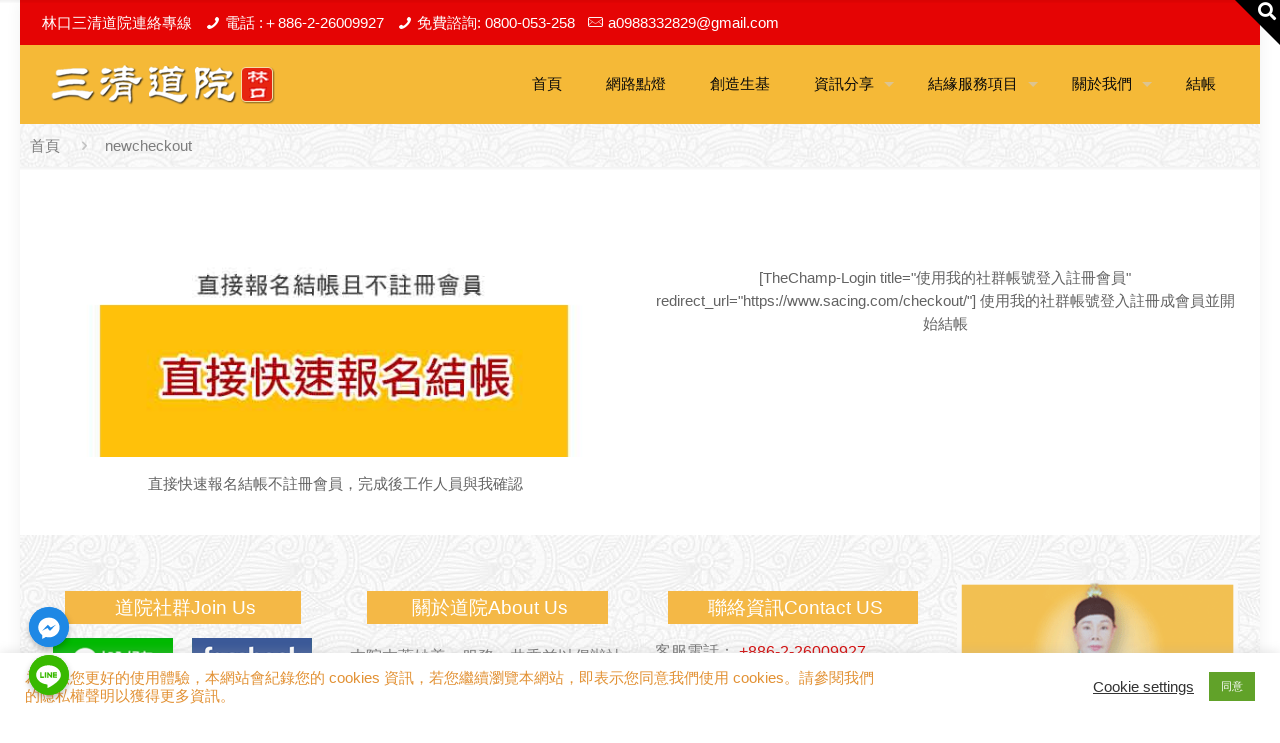

--- FILE ---
content_type: text/html; charset=UTF-8
request_url: https://www.sacing.com/newcheckout/
body_size: 72566
content:
<!DOCTYPE html>
<html lang="zh-TW" class="no-js " >

<head>

<meta charset="UTF-8" />
<meta name="keywords" content="太上老君，消災解厄，線上網路點燈，補財庫財運，感情婚姻姻緣，文昌考試事業，五行八字命理，求財補運，助貴人人緣，五行健康"/>
<link rel="alternate" hreflang="zh-TW" href="https://www.sacing.com/newcheckout/"/>
<!-- Global site tag (gtag.js) - Google Analytics -->
<script async src="https://www.googletagmanager.com/gtag/js?id=G-BQNJVQNT1S"></script>
<script>
  window.dataLayer = window.dataLayer || [];
  function gtag(){dataLayer.push(arguments);}
  gtag('js', new Date());

  gtag('config', 'G-BQNJVQNT1S');
</script><title>newcheckout &#8211; 林口三清道院</title>
<meta name='robots' content='max-image-preview:large' />
<meta name="format-detection" content="telephone=no">
<meta name="viewport" content="width=device-width, initial-scale=1, maximum-scale=1" />
<link rel="shortcut icon" href="https://www.sacing.com/wp-content/uploads/2020/09/favicon-20200930023904175.ico" type="image/x-icon" />
<link rel="apple-touch-icon" href="https://www.sacing.com/wp-content/uploads/2021/01/App-apple-logo.png" />
<meta name="theme-color" content="#ffffff" media="(prefers-color-scheme: light)">
<meta name="theme-color" content="#ffffff" media="(prefers-color-scheme: dark)">
<link rel="alternate" type="application/rss+xml" title="訂閱《林口三清道院》&raquo; 資訊提供" href="https://www.sacing.com/feed/" />
<link rel="alternate" type="application/rss+xml" title="訂閱《林口三清道院》&raquo; 留言的資訊提供" href="https://www.sacing.com/comments/feed/" />
<script type="text/javascript">
window._wpemojiSettings = {"baseUrl":"https:\/\/s.w.org\/images\/core\/emoji\/14.0.0\/72x72\/","ext":".png","svgUrl":"https:\/\/s.w.org\/images\/core\/emoji\/14.0.0\/svg\/","svgExt":".svg","source":{"concatemoji":"https:\/\/www.sacing.com\/wp-includes\/js\/wp-emoji-release.min.js?ver=6.1.9"}};
/*! This file is auto-generated */
!function(e,a,t){var n,r,o,i=a.createElement("canvas"),p=i.getContext&&i.getContext("2d");function s(e,t){var a=String.fromCharCode,e=(p.clearRect(0,0,i.width,i.height),p.fillText(a.apply(this,e),0,0),i.toDataURL());return p.clearRect(0,0,i.width,i.height),p.fillText(a.apply(this,t),0,0),e===i.toDataURL()}function c(e){var t=a.createElement("script");t.src=e,t.defer=t.type="text/javascript",a.getElementsByTagName("head")[0].appendChild(t)}for(o=Array("flag","emoji"),t.supports={everything:!0,everythingExceptFlag:!0},r=0;r<o.length;r++)t.supports[o[r]]=function(e){if(p&&p.fillText)switch(p.textBaseline="top",p.font="600 32px Arial",e){case"flag":return s([127987,65039,8205,9895,65039],[127987,65039,8203,9895,65039])?!1:!s([55356,56826,55356,56819],[55356,56826,8203,55356,56819])&&!s([55356,57332,56128,56423,56128,56418,56128,56421,56128,56430,56128,56423,56128,56447],[55356,57332,8203,56128,56423,8203,56128,56418,8203,56128,56421,8203,56128,56430,8203,56128,56423,8203,56128,56447]);case"emoji":return!s([129777,127995,8205,129778,127999],[129777,127995,8203,129778,127999])}return!1}(o[r]),t.supports.everything=t.supports.everything&&t.supports[o[r]],"flag"!==o[r]&&(t.supports.everythingExceptFlag=t.supports.everythingExceptFlag&&t.supports[o[r]]);t.supports.everythingExceptFlag=t.supports.everythingExceptFlag&&!t.supports.flag,t.DOMReady=!1,t.readyCallback=function(){t.DOMReady=!0},t.supports.everything||(n=function(){t.readyCallback()},a.addEventListener?(a.addEventListener("DOMContentLoaded",n,!1),e.addEventListener("load",n,!1)):(e.attachEvent("onload",n),a.attachEvent("onreadystatechange",function(){"complete"===a.readyState&&t.readyCallback()})),(e=t.source||{}).concatemoji?c(e.concatemoji):e.wpemoji&&e.twemoji&&(c(e.twemoji),c(e.wpemoji)))}(window,document,window._wpemojiSettings);
</script>
<style type="text/css">
img.wp-smiley,
img.emoji {
	display: inline !important;
	border: none !important;
	box-shadow: none !important;
	height: 1em !important;
	width: 1em !important;
	margin: 0 0.07em !important;
	vertical-align: -0.1em !important;
	background: none !important;
	padding: 0 !important;
}
</style>
	<link rel='stylesheet' id='wp-block-library-css' href='https://www.sacing.com/wp-includes/css/dist/block-library/style.min.css?ver=6.1.9' type='text/css' media='all' />
<link rel='stylesheet' id='wc-blocks-vendors-style-css' href='https://www.sacing.com/wp-content/plugins/woocommerce/packages/woocommerce-blocks/build/wc-blocks-vendors-style.css?ver=9.1.5' type='text/css' media='all' />
<link rel='stylesheet' id='wc-blocks-style-css' href='https://www.sacing.com/wp-content/plugins/woocommerce/packages/woocommerce-blocks/build/wc-blocks-style.css?ver=9.1.5' type='text/css' media='all' />
<link rel='stylesheet' id='classic-theme-styles-css' href='https://www.sacing.com/wp-includes/css/classic-themes.min.css?ver=1' type='text/css' media='all' />
<style id='global-styles-inline-css' type='text/css'>
body{--wp--preset--color--black: #000000;--wp--preset--color--cyan-bluish-gray: #abb8c3;--wp--preset--color--white: #ffffff;--wp--preset--color--pale-pink: #f78da7;--wp--preset--color--vivid-red: #cf2e2e;--wp--preset--color--luminous-vivid-orange: #ff6900;--wp--preset--color--luminous-vivid-amber: #fcb900;--wp--preset--color--light-green-cyan: #7bdcb5;--wp--preset--color--vivid-green-cyan: #00d084;--wp--preset--color--pale-cyan-blue: #8ed1fc;--wp--preset--color--vivid-cyan-blue: #0693e3;--wp--preset--color--vivid-purple: #9b51e0;--wp--preset--gradient--vivid-cyan-blue-to-vivid-purple: linear-gradient(135deg,rgba(6,147,227,1) 0%,rgb(155,81,224) 100%);--wp--preset--gradient--light-green-cyan-to-vivid-green-cyan: linear-gradient(135deg,rgb(122,220,180) 0%,rgb(0,208,130) 100%);--wp--preset--gradient--luminous-vivid-amber-to-luminous-vivid-orange: linear-gradient(135deg,rgba(252,185,0,1) 0%,rgba(255,105,0,1) 100%);--wp--preset--gradient--luminous-vivid-orange-to-vivid-red: linear-gradient(135deg,rgba(255,105,0,1) 0%,rgb(207,46,46) 100%);--wp--preset--gradient--very-light-gray-to-cyan-bluish-gray: linear-gradient(135deg,rgb(238,238,238) 0%,rgb(169,184,195) 100%);--wp--preset--gradient--cool-to-warm-spectrum: linear-gradient(135deg,rgb(74,234,220) 0%,rgb(151,120,209) 20%,rgb(207,42,186) 40%,rgb(238,44,130) 60%,rgb(251,105,98) 80%,rgb(254,248,76) 100%);--wp--preset--gradient--blush-light-purple: linear-gradient(135deg,rgb(255,206,236) 0%,rgb(152,150,240) 100%);--wp--preset--gradient--blush-bordeaux: linear-gradient(135deg,rgb(254,205,165) 0%,rgb(254,45,45) 50%,rgb(107,0,62) 100%);--wp--preset--gradient--luminous-dusk: linear-gradient(135deg,rgb(255,203,112) 0%,rgb(199,81,192) 50%,rgb(65,88,208) 100%);--wp--preset--gradient--pale-ocean: linear-gradient(135deg,rgb(255,245,203) 0%,rgb(182,227,212) 50%,rgb(51,167,181) 100%);--wp--preset--gradient--electric-grass: linear-gradient(135deg,rgb(202,248,128) 0%,rgb(113,206,126) 100%);--wp--preset--gradient--midnight: linear-gradient(135deg,rgb(2,3,129) 0%,rgb(40,116,252) 100%);--wp--preset--duotone--dark-grayscale: url('#wp-duotone-dark-grayscale');--wp--preset--duotone--grayscale: url('#wp-duotone-grayscale');--wp--preset--duotone--purple-yellow: url('#wp-duotone-purple-yellow');--wp--preset--duotone--blue-red: url('#wp-duotone-blue-red');--wp--preset--duotone--midnight: url('#wp-duotone-midnight');--wp--preset--duotone--magenta-yellow: url('#wp-duotone-magenta-yellow');--wp--preset--duotone--purple-green: url('#wp-duotone-purple-green');--wp--preset--duotone--blue-orange: url('#wp-duotone-blue-orange');--wp--preset--font-size--small: 13px;--wp--preset--font-size--medium: 20px;--wp--preset--font-size--large: 36px;--wp--preset--font-size--x-large: 42px;--wp--preset--spacing--20: 0.44rem;--wp--preset--spacing--30: 0.67rem;--wp--preset--spacing--40: 1rem;--wp--preset--spacing--50: 1.5rem;--wp--preset--spacing--60: 2.25rem;--wp--preset--spacing--70: 3.38rem;--wp--preset--spacing--80: 5.06rem;}:where(.is-layout-flex){gap: 0.5em;}body .is-layout-flow > .alignleft{float: left;margin-inline-start: 0;margin-inline-end: 2em;}body .is-layout-flow > .alignright{float: right;margin-inline-start: 2em;margin-inline-end: 0;}body .is-layout-flow > .aligncenter{margin-left: auto !important;margin-right: auto !important;}body .is-layout-constrained > .alignleft{float: left;margin-inline-start: 0;margin-inline-end: 2em;}body .is-layout-constrained > .alignright{float: right;margin-inline-start: 2em;margin-inline-end: 0;}body .is-layout-constrained > .aligncenter{margin-left: auto !important;margin-right: auto !important;}body .is-layout-constrained > :where(:not(.alignleft):not(.alignright):not(.alignfull)){max-width: var(--wp--style--global--content-size);margin-left: auto !important;margin-right: auto !important;}body .is-layout-constrained > .alignwide{max-width: var(--wp--style--global--wide-size);}body .is-layout-flex{display: flex;}body .is-layout-flex{flex-wrap: wrap;align-items: center;}body .is-layout-flex > *{margin: 0;}:where(.wp-block-columns.is-layout-flex){gap: 2em;}.has-black-color{color: var(--wp--preset--color--black) !important;}.has-cyan-bluish-gray-color{color: var(--wp--preset--color--cyan-bluish-gray) !important;}.has-white-color{color: var(--wp--preset--color--white) !important;}.has-pale-pink-color{color: var(--wp--preset--color--pale-pink) !important;}.has-vivid-red-color{color: var(--wp--preset--color--vivid-red) !important;}.has-luminous-vivid-orange-color{color: var(--wp--preset--color--luminous-vivid-orange) !important;}.has-luminous-vivid-amber-color{color: var(--wp--preset--color--luminous-vivid-amber) !important;}.has-light-green-cyan-color{color: var(--wp--preset--color--light-green-cyan) !important;}.has-vivid-green-cyan-color{color: var(--wp--preset--color--vivid-green-cyan) !important;}.has-pale-cyan-blue-color{color: var(--wp--preset--color--pale-cyan-blue) !important;}.has-vivid-cyan-blue-color{color: var(--wp--preset--color--vivid-cyan-blue) !important;}.has-vivid-purple-color{color: var(--wp--preset--color--vivid-purple) !important;}.has-black-background-color{background-color: var(--wp--preset--color--black) !important;}.has-cyan-bluish-gray-background-color{background-color: var(--wp--preset--color--cyan-bluish-gray) !important;}.has-white-background-color{background-color: var(--wp--preset--color--white) !important;}.has-pale-pink-background-color{background-color: var(--wp--preset--color--pale-pink) !important;}.has-vivid-red-background-color{background-color: var(--wp--preset--color--vivid-red) !important;}.has-luminous-vivid-orange-background-color{background-color: var(--wp--preset--color--luminous-vivid-orange) !important;}.has-luminous-vivid-amber-background-color{background-color: var(--wp--preset--color--luminous-vivid-amber) !important;}.has-light-green-cyan-background-color{background-color: var(--wp--preset--color--light-green-cyan) !important;}.has-vivid-green-cyan-background-color{background-color: var(--wp--preset--color--vivid-green-cyan) !important;}.has-pale-cyan-blue-background-color{background-color: var(--wp--preset--color--pale-cyan-blue) !important;}.has-vivid-cyan-blue-background-color{background-color: var(--wp--preset--color--vivid-cyan-blue) !important;}.has-vivid-purple-background-color{background-color: var(--wp--preset--color--vivid-purple) !important;}.has-black-border-color{border-color: var(--wp--preset--color--black) !important;}.has-cyan-bluish-gray-border-color{border-color: var(--wp--preset--color--cyan-bluish-gray) !important;}.has-white-border-color{border-color: var(--wp--preset--color--white) !important;}.has-pale-pink-border-color{border-color: var(--wp--preset--color--pale-pink) !important;}.has-vivid-red-border-color{border-color: var(--wp--preset--color--vivid-red) !important;}.has-luminous-vivid-orange-border-color{border-color: var(--wp--preset--color--luminous-vivid-orange) !important;}.has-luminous-vivid-amber-border-color{border-color: var(--wp--preset--color--luminous-vivid-amber) !important;}.has-light-green-cyan-border-color{border-color: var(--wp--preset--color--light-green-cyan) !important;}.has-vivid-green-cyan-border-color{border-color: var(--wp--preset--color--vivid-green-cyan) !important;}.has-pale-cyan-blue-border-color{border-color: var(--wp--preset--color--pale-cyan-blue) !important;}.has-vivid-cyan-blue-border-color{border-color: var(--wp--preset--color--vivid-cyan-blue) !important;}.has-vivid-purple-border-color{border-color: var(--wp--preset--color--vivid-purple) !important;}.has-vivid-cyan-blue-to-vivid-purple-gradient-background{background: var(--wp--preset--gradient--vivid-cyan-blue-to-vivid-purple) !important;}.has-light-green-cyan-to-vivid-green-cyan-gradient-background{background: var(--wp--preset--gradient--light-green-cyan-to-vivid-green-cyan) !important;}.has-luminous-vivid-amber-to-luminous-vivid-orange-gradient-background{background: var(--wp--preset--gradient--luminous-vivid-amber-to-luminous-vivid-orange) !important;}.has-luminous-vivid-orange-to-vivid-red-gradient-background{background: var(--wp--preset--gradient--luminous-vivid-orange-to-vivid-red) !important;}.has-very-light-gray-to-cyan-bluish-gray-gradient-background{background: var(--wp--preset--gradient--very-light-gray-to-cyan-bluish-gray) !important;}.has-cool-to-warm-spectrum-gradient-background{background: var(--wp--preset--gradient--cool-to-warm-spectrum) !important;}.has-blush-light-purple-gradient-background{background: var(--wp--preset--gradient--blush-light-purple) !important;}.has-blush-bordeaux-gradient-background{background: var(--wp--preset--gradient--blush-bordeaux) !important;}.has-luminous-dusk-gradient-background{background: var(--wp--preset--gradient--luminous-dusk) !important;}.has-pale-ocean-gradient-background{background: var(--wp--preset--gradient--pale-ocean) !important;}.has-electric-grass-gradient-background{background: var(--wp--preset--gradient--electric-grass) !important;}.has-midnight-gradient-background{background: var(--wp--preset--gradient--midnight) !important;}.has-small-font-size{font-size: var(--wp--preset--font-size--small) !important;}.has-medium-font-size{font-size: var(--wp--preset--font-size--medium) !important;}.has-large-font-size{font-size: var(--wp--preset--font-size--large) !important;}.has-x-large-font-size{font-size: var(--wp--preset--font-size--x-large) !important;}
.wp-block-navigation a:where(:not(.wp-element-button)){color: inherit;}
:where(.wp-block-columns.is-layout-flex){gap: 2em;}
.wp-block-pullquote{font-size: 1.5em;line-height: 1.6;}
</style>
<link rel='stylesheet' id='chaty-front-css-css' href='https://www.sacing.com/wp-content/plugins/chaty/css/chaty-front.min.css?ver=3.0.61611466688' type='text/css' media='all' />
<link rel='stylesheet' id='cookie-law-info-css' href='https://www.sacing.com/wp-content/plugins/cookie-law-info/legacy/public/css/cookie-law-info-public.css?ver=3.0.8' type='text/css' media='all' />
<link rel='stylesheet' id='cookie-law-info-gdpr-css' href='https://www.sacing.com/wp-content/plugins/cookie-law-info/legacy/public/css/cookie-law-info-gdpr.css?ver=3.0.8' type='text/css' media='all' />
<link rel='stylesheet' id='woocommerce-layout-css' href='https://www.sacing.com/wp-content/plugins/woocommerce/assets/css/woocommerce-layout.css?ver=7.3.0' type='text/css' media='all' />
<link rel='stylesheet' id='woocommerce-smallscreen-css' href='https://www.sacing.com/wp-content/plugins/woocommerce/assets/css/woocommerce-smallscreen.css?ver=7.3.0' type='text/css' media='only screen and (max-width: 768px)' />
<link rel='stylesheet' id='woocommerce-general-css' href='https://www.sacing.com/wp-content/plugins/woocommerce/assets/css/woocommerce.css?ver=7.3.0' type='text/css' media='all' />
<style id='woocommerce-inline-inline-css' type='text/css'>
.woocommerce form .form-row .required { visibility: visible; }
</style>
<link rel='stylesheet' id='mfn-be-css' href='https://www.sacing.com/wp-content/themes/betheme/css/be.css?ver=26.6.7' type='text/css' media='all' />
<link rel='stylesheet' id='mfn-animations-css' href='https://www.sacing.com/wp-content/themes/betheme/assets/animations/animations.min.css?ver=26.6.7' type='text/css' media='all' />
<link rel='stylesheet' id='mfn-font-awesome-css' href='https://www.sacing.com/wp-content/themes/betheme/fonts/fontawesome/fontawesome.css?ver=26.6.7' type='text/css' media='all' />
<link rel='stylesheet' id='mfn-jplayer-css' href='https://www.sacing.com/wp-content/themes/betheme/assets/jplayer/css/jplayer.blue.monday.min.css?ver=26.6.7' type='text/css' media='all' />
<link rel='stylesheet' id='mfn-responsive-css' href='https://www.sacing.com/wp-content/themes/betheme/css/responsive.css?ver=26.6.7' type='text/css' media='all' />
<link rel='stylesheet' id='mfn-woo-css' href='https://www.sacing.com/wp-content/themes/betheme/css/woocommerce.css?ver=26.6.7' type='text/css' media='all' />
<link rel='stylesheet' id='mfn-static-css' href='https://www.sacing.com/wp-content/uploads/betheme/css/static.css?ver=26.6.7' type='text/css' media='all' />
<link rel='stylesheet' id='awcfe-frontend-css' href='https://www.sacing.com/wp-content/plugins/checkout-field-editor-and-manager-for-woocommerce/assets/css/frontend.css?ver=2.2.7' type='text/css' media='all' />
<style id='mfn-dynamic-inline-css' type='text/css'>
#Subheader{background-image:url(https://www.sacing.com/wp-content/uploads/2020/10/footer底圖.png);background-repeat:repeat;background-position:left center}#Footer{background-image:url(https://www.sacing.com/wp-content/uploads/2020/10/footer底圖.png);background-repeat:repeat;background-position:left top}
form input.display-none{display:none!important}
</style>
<link rel='stylesheet' id='js_composer_front-css' href='https://www.sacing.com/wp-content/plugins/js_composer/assets/css/js_composer.min.css?ver=6.13.0' type='text/css' media='all' />
<link rel='stylesheet' id='dhvc-woocommerce-page-css' href='https://www.sacing.com/wp-content/plugins/dhvc-woocommerce-page/assets/css/style.css?ver=5.2.17' type='text/css' media='all' />
<script type='text/javascript' src='https://www.sacing.com/wp-includes/js/jquery/jquery.min.js?ver=3.6.1' id='jquery-core-js'></script>
<script type='text/javascript' src='https://www.sacing.com/wp-includes/js/jquery/jquery-migrate.min.js?ver=3.3.2' id='jquery-migrate-js'></script>
<script type='text/javascript' id='chaty-front-end-js-extra'>
/* <![CDATA[ */
var chaty_settings = {"ajax_url":"https:\/\/www.sacing.com\/wp-admin\/admin-ajax.php","analytics":"0","chaty_widgets":[{"id":0,"identifier":0,"settings":{"cta_type":"simple-view","cta_body":"","cta_head":"","cta_head_bg_color":"","cta_head_text_color":"","show_close_button":0,"position":"left","custom_position":1,"bottom_spacing":"25","side_spacing":"25","icon_view":"vertical","default_state":"open","cta_text":"","cta_text_color":"#333333","cta_bg_color":"#ffffff","show_cta":"all_time","is_pending_mesg_enabled":"off","pending_mesg_count":"","pending_mesg_count_color":"#ffffff","pending_mesg_count_bgcolor":"#dd0000","widget_icon":"chat-db","widget_icon_url":"","font_family":"Helvetica","widget_size":"40","custom_widget_size":"40","is_google_analytics_enabled":0,"close_text":"","widget_color":"#A886CD","widget_rgb_color":"168,134,205","has_custom_css":0,"custom_css":"","widget_token":"fd177a3e23","widget_index":"","attention_effect":""},"triggers":{"has_time_delay":1,"time_delay":"0","exit_intent":1,"has_display_after_page_scroll":1,"display_after_page_scroll":"0","auto_hide_widget":0,"hide_after":0,"show_on_pages_rules":[],"time_diff":0,"has_date_scheduling_rules":0,"date_scheduling_rules":{"start_date_time":"","end_date_time":""},"date_scheduling_rules_timezone":0,"day_hours_scheduling_rules_timezone":0,"has_day_hours_scheduling_rules":[],"day_hours_scheduling_rules":[],"day_time_diff":0,"show_on_direct_visit":0,"show_on_referrer_social_network":0,"show_on_referrer_search_engines":0,"show_on_referrer_google_ads":0,"show_on_referrer_urls":[],"has_show_on_specific_referrer_urls":0,"has_traffic_source":0,"has_countries":0,"countries":[],"has_target_rules":0},"channels":[{"channel":"Facebook_Messenger","value":"https:\/\/m.me\/3qing","hover_text":"\u7dda\u4e0a\u5ba2\u670d","svg_icon":"<svg width=\"39\" height=\"39\" viewBox=\"0 0 39 39\" fill=\"none\" xmlns=\"http:\/\/www.w3.org\/2000\/svg\"><circle class=\"color-element\" cx=\"19.4395\" cy=\"19.4395\" r=\"19.4395\" fill=\"#1E88E5\"\/><path fill-rule=\"evenodd\" clip-rule=\"evenodd\" d=\"M0 9.63934C0 4.29861 4.68939 0 10.4209 0C16.1524 0 20.8418 4.29861 20.8418 9.63934C20.8418 14.98 16.1524 19.2787 10.4209 19.2787C9.37878 19.2787 8.33673 19.1484 7.42487 18.8879L3.90784 20.8418V17.1945C1.56311 15.3708 0 12.6353 0 9.63934ZM8.85779 10.1604L11.463 13.0261L17.1945 6.90384L12.1143 9.76959L9.37885 6.90384L3.64734 13.0261L8.85779 10.1604Z\" transform=\"translate(9.01854 10.3146)\" fill=\"white\"\/><\/svg>","is_desktop":1,"is_mobile":1,"icon_color":"#1E88E5","icon_rgb_color":"30,136,229","channel_type":"Facebook_Messenger","custom_image_url":"","order":"","pre_set_message":"","is_use_web_version":"1","is_open_new_tab":"1","is_default_open":"0","has_welcome_message":"0","chat_welcome_message":"","qr_code_image_url":"","mail_subject":"","channel_account_type":"personal","contact_form_settings":[],"contact_fields":[],"url":"https:\/\/m.me\/3qing","mobile_target":"","desktop_target":"_blank","target":"_blank","is_agent":0,"agent_data":[],"header_text":"","header_sub_text":"","header_bg_color":"","header_text_color":"","widget_token":"fd177a3e23","widget_index":"","click_event":""},{"channel":"Line","value":"https:\/\/line.me\/R\/ti\/p\/IXnu-zYUfE","hover_text":"\u7dda\u4e0a\u5ba2\u670d","svg_icon":"<svg width=\"39\" height=\"39\" viewBox=\"0 0 39 39\" fill=\"none\" xmlns=\"http:\/\/www.w3.org\/2000\/svg\"><circle class=\"color-element\" cx=\"19.4395\" cy=\"19.4395\" r=\"19.4395\" fill=\"#38B900\"><\/circle><path d=\"M24 9.36561C24 4.19474 18.6178 0 12 0C5.38215 0 0 4.19474 0 9.36561C0 13.9825 4.25629 17.8606 10.0229 18.5993C10.4073 18.6785 10.9565 18.8368 11.0664 19.1797C11.1762 19.4699 11.1487 19.9184 11.0938 20.235C11.0938 20.235 10.9565 21.0528 10.9291 21.2111C10.8741 21.5013 10.6819 22.3456 11.9725 21.8443C13.2632 21.3167 18.8924 17.9398 21.3913 15.1433C23.1487 13.2702 24 11.4234 24 9.36561Z\" transform=\"translate(7 10)\" fill=\"white\"><\/path><path d=\"M1.0984 0H0.24714C0.10984 0 -2.09503e-07 0.105528 -2.09503e-07 0.211056V5.22364C-2.09503e-07 5.35555 0.10984 5.43469 0.24714 5.43469H1.0984C1.2357 5.43469 1.34554 5.32917 1.34554 5.22364V0.211056C1.34554 0.105528 1.2357 0 1.0984 0Z\" transform=\"translate(15.4577 16.8593)\" fill=\"#38B900\" class=\"color-element\"><\/path><path d=\"M4.66819 0H3.81693C3.67963 0 3.56979 0.105528 3.56979 0.211056V3.19222L1.18078 0.0791458C1.18078 0.0791458 1.18078 0.0527642 1.15332 0.0527642C1.15332 0.0527642 1.15332 0.0527641 1.12586 0.0263821C1.12586 0.0263821 1.12586 0.0263821 1.0984 0.0263821H0.247139C0.10984 0.0263821 4.19006e-07 0.13191 4.19006e-07 0.237438V5.25002C4.19006e-07 5.38193 0.10984 5.46108 0.247139 5.46108H1.0984C1.2357 5.46108 1.34554 5.35555 1.34554 5.25002V2.26885L3.73455 5.38193C3.76201 5.40831 3.76201 5.43469 3.78947 5.43469C3.78947 5.43469 3.78947 5.43469 3.81693 5.43469C3.81693 5.43469 3.81693 5.43469 3.84439 5.43469C3.87185 5.43469 3.87185 5.43469 3.89931 5.43469H4.75057C4.88787 5.43469 4.99771 5.32917 4.99771 5.22364V0.211056C4.91533 0.105528 4.80549 0 4.66819 0Z\" transform=\"translate(17.6819 16.8593)\" fill=\"#38B900\" class=\"color-element\"><\/path><path d=\"M3.62471 4.22112H1.34554V0.237438C1.34554 0.105528 1.2357 0 1.0984 0H0.24714C0.10984 0 -5.23757e-08 0.105528 -5.23757e-08 0.237438V5.25002C-5.23757e-08 5.30278 0.0274599 5.35555 0.0549198 5.40831C0.10984 5.43469 0.16476 5.46108 0.21968 5.46108H3.56979C3.70709 5.46108 3.78947 5.35555 3.78947 5.22364V4.4058C3.87185 4.32665 3.76201 4.22112 3.62471 4.22112Z\" transform=\"translate(10.8993 16.8593)\" fill=\"#38B900\" class=\"color-element\"><\/path><path d=\"M3.56979 1.29272C3.70709 1.29272 3.78947 1.18719 3.78947 1.05528V0.237438C3.78947 0.105528 3.67963 -1.00639e-07 3.56979 -1.00639e-07H0.219679C0.164759 -1.00639e-07 0.10984 0.0263821 0.0549199 0.0527641C0.02746 0.105528 -2.09503e-07 0.158292 -2.09503e-07 0.211056V5.22364C-2.09503e-07 5.2764 0.02746 5.32917 0.0549199 5.38193C0.10984 5.40831 0.164759 5.43469 0.219679 5.43469H3.56979C3.70709 5.43469 3.78947 5.32917 3.78947 5.19726V4.37941C3.78947 4.2475 3.67963 4.14198 3.56979 4.14198H1.29062V3.29775H3.56979C3.70709 3.29775 3.78947 3.19222 3.78947 3.06031V2.24247C3.78947 2.11056 3.67963 2.00503 3.56979 2.00503H1.29062V1.16081H3.56979V1.29272Z\" transform=\"translate(23.421 16.8329)\" fill=\"#38B900\" class=\"color-element\"><\/path><\/svg>","is_desktop":1,"is_mobile":1,"icon_color":"#38B900","icon_rgb_color":"56,185,0","channel_type":"Line","custom_image_url":"","order":"","pre_set_message":"","is_use_web_version":"1","is_open_new_tab":"1","is_default_open":"0","has_welcome_message":"0","chat_welcome_message":"","qr_code_image_url":"","mail_subject":"","channel_account_type":"personal","contact_form_settings":[],"contact_fields":[],"url":"https:\/\/line.me\/R\/ti\/p\/IXnu-zYUfE","mobile_target":"_blank","desktop_target":"_blank","target":"_blank","is_agent":0,"agent_data":[],"header_text":"","header_sub_text":"","header_bg_color":"","header_text_color":"","widget_token":"fd177a3e23","widget_index":"","click_event":""}]}],"data_analytics_settings":"off"};
/* ]]> */
</script>
<script type='text/javascript' src='https://www.sacing.com/wp-content/plugins/chaty/js/cht-front-script.min.js?ver=3.0.61611466688' id='chaty-front-end-js'></script>
<script type='text/javascript' id='cookie-law-info-js-extra'>
/* <![CDATA[ */
var Cli_Data = {"nn_cookie_ids":[],"cookielist":[],"non_necessary_cookies":[],"ccpaEnabled":"","ccpaRegionBased":"","ccpaBarEnabled":"","strictlyEnabled":["necessary","obligatoire"],"ccpaType":"gdpr","js_blocking":"1","custom_integration":"","triggerDomRefresh":"","secure_cookies":""};
var cli_cookiebar_settings = {"animate_speed_hide":"500","animate_speed_show":"500","background":"#FFF","border":"#b1a6a6c2","border_on":"","button_1_button_colour":"#61a229","button_1_button_hover":"#4e8221","button_1_link_colour":"#fff","button_1_as_button":"1","button_1_new_win":"","button_2_button_colour":"#333","button_2_button_hover":"#292929","button_2_link_colour":"#444","button_2_as_button":"","button_2_hidebar":"","button_3_button_colour":"#3566bb","button_3_button_hover":"#2a5296","button_3_link_colour":"#fff","button_3_as_button":"1","button_3_new_win":"","button_4_button_colour":"#000","button_4_button_hover":"#000000","button_4_link_colour":"#333333","button_4_as_button":"","button_7_button_colour":"#ffffff","button_7_button_hover":"#cccccc","button_7_link_colour":"#dd0b0b","button_7_as_button":"1","button_7_new_win":"","font_family":"inherit","header_fix":"","notify_animate_hide":"1","notify_animate_show":"","notify_div_id":"#cookie-law-info-bar","notify_position_horizontal":"right","notify_position_vertical":"bottom","scroll_close":"1","scroll_close_reload":"1","accept_close_reload":"1","reject_close_reload":"1","showagain_tab":"","showagain_background":"#fff","showagain_border":"#000","showagain_div_id":"#cookie-law-info-again","showagain_x_position":"100px","text":"#e29134","show_once_yn":"1","show_once":"5000","logging_on":"","as_popup":"","popup_overlay":"1","bar_heading_text":"","cookie_bar_as":"banner","popup_showagain_position":"bottom-right","widget_position":"left"};
var log_object = {"ajax_url":"https:\/\/www.sacing.com\/wp-admin\/admin-ajax.php"};
/* ]]> */
</script>
<script type='text/javascript' src='https://www.sacing.com/wp-content/plugins/cookie-law-info/legacy/public/js/cookie-law-info-public.js?ver=3.0.8' id='cookie-law-info-js'></script>
<script type='text/javascript' src='https://www.sacing.com/wp-content/plugins/woocommerce/assets/js/jquery-blockui/jquery.blockUI.min.js?ver=2.7.0-wc.7.3.0' id='jquery-blockui-js'></script>
<script type='text/javascript' id='wc-add-to-cart-js-extra'>
/* <![CDATA[ */
var wc_add_to_cart_params = {"ajax_url":"\/wp-admin\/admin-ajax.php","wc_ajax_url":"\/?wc-ajax=%%endpoint%%","i18n_view_cart":"\u67e5\u770b\u8cfc\u7269\u8eca","cart_url":"https:\/\/www.sacing.com\/cart\/","is_cart":"","cart_redirect_after_add":"no"};
/* ]]> */
</script>
<script type='text/javascript' src='https://www.sacing.com/wp-content/plugins/woocommerce/assets/js/frontend/add-to-cart.min.js?ver=7.3.0' id='wc-add-to-cart-js'></script>
<script type='text/javascript' src='https://www.sacing.com/wp-content/plugins/js_composer/assets/js/vendors/woocommerce-add-to-cart.js?ver=6.13.0' id='vc_woocommerce-add-to-cart-js-js'></script>
<link rel="https://api.w.org/" href="https://www.sacing.com/wp-json/" /><link rel="alternate" type="application/json" href="https://www.sacing.com/wp-json/wp/v2/pages/7675" /><link rel="EditURI" type="application/rsd+xml" title="RSD" href="https://www.sacing.com/xmlrpc.php?rsd" />
<link rel="wlwmanifest" type="application/wlwmanifest+xml" href="https://www.sacing.com/wp-includes/wlwmanifest.xml" />
<meta name="generator" content="WordPress 6.1.9" />
<meta name="generator" content="WooCommerce 7.3.0" />
<link rel="canonical" href="https://www.sacing.com/newcheckout/" />
<link rel='shortlink' href='https://www.sacing.com/?p=7675' />
<link rel="alternate" type="application/json+oembed" href="https://www.sacing.com/wp-json/oembed/1.0/embed?url=https%3A%2F%2Fwww.sacing.com%2Fnewcheckout%2F" />
<link rel="alternate" type="text/xml+oembed" href="https://www.sacing.com/wp-json/oembed/1.0/embed?url=https%3A%2F%2Fwww.sacing.com%2Fnewcheckout%2F&#038;format=xml" />
	<noscript><style>.woocommerce-product-gallery{ opacity: 1 !important; }</style></noscript>
	<meta name="generator" content="Powered by WPBakery Page Builder - drag and drop page builder for WordPress."/>
		<style type="text/css" id="wp-custom-css">
			.ui-tabs .ui-tabs-panel {
    display: block;
    -webkit-box-sizing: border-box;
    -moz-box-sizing: border-box;
    box-sizing: border-box;
    background-image: url(../../images/box_shadow.png);
    background-repeat: repeat-x;
    background-position: left top;
    border-width: 0;
    padding: 10px 5px 10px 5px;
    margin: 0;
    overflow: hidden;
}

column, .columns {
    float: left;
    margin: 0 0% 0px;
}

.faq .question {
    margin-bottom: 5px;
    overflow: hidden;
    position: relative;
    background: rgb(234 194 37 / 10%);
}

.faq .question .title .num {
    font-weight: 700;
    position: absolute;
    left: 20px;
    top: 35px;
    font-weight: bold;
}		</style>
		<noscript><style> .wpb_animate_when_almost_visible { opacity: 1; }</style></noscript>
</head>

<body class="page-template-default page page-id-7675 theme-betheme woocommerce-no-js  color-custom content-brightness-light input-brightness-light style-default button-custom layout-boxed if-disable if-caption-on table-responsive boxed-no-margin header-classic header-fw sticky-header sticky-tb-color ab-show menu-highlight menuo-right menuo-arrows menuo-no-borders mm-vertical logo-no-margin subheader-both-left footer-stick footer-copy-center boxed2fw no-hover-all mobile-tb-center mobile-side-slide mobile-menu no-sec-padding mobile-mini-ml-lc mobile-sticky mobile-header-mini mobile-icon-user-ss mobile-icon-wishlist-ss mobile-icon-search-ss mobile-icon-wpml-ss mobile-icon-action-ss be-page-7675 be-reg-2667 mobile-row-2-products mfn-variable-swatches product-zoom-disabled shop-sidecart-active mfn-ajax-add-to-cart mfn-cart-button-wrap wpb-js-composer js-comp-ver-6.13.0 vc_responsive">

	
	<!-- mfn_hook_top --><!-- mfn_hook_top -->
	<div id="Sliding-top" class="st-1"><div class="widgets_wrapper"><div class="container"><div class="one column"><div class="mcb-column-inner"><aside id="search-6" class="widget widget_search"><h4>搜尋本站</h4>
<form method="get" id="searchform" action="https://www.sacing.com/">

			<input type="hidden" name="post_type" value="product" />
	
  <svg class="icon_search" width="26" viewBox="0 0 26 26" aria-label="search icon"><defs><style>.path{fill:none;stroke:#000;stroke-miterlimit:10;stroke-width:1.5px;}</style></defs><circle class="path" cx="11.35" cy="11.35" r="6"></circle><line class="path" x1="15.59" y1="15.59" x2="20.65" y2="20.65"></line></svg>
  <span class="mfn-close-icon icon_close" tabindex="0"><span class="icon">✕</span></span>

	
	<input type="text" class="field" name="s" autocomplete="off" placeholder="Enter your search" />
	<input type="submit" class="display-none" value="" />

</form>
</aside></div></div></div></div><a href="#" class="sliding-top-control"><span><i class="plus fas fa-search" aria-label="open sliding top"></i><i class="minus icon-up-open-mini" aria-label="close sliding top"></i></span></a></div>
	
	<div id="Wrapper">

	<div id="Header_wrapper" class="" >

	<header id="Header">
	<div id="Action_bar">
		<div class="container">
			<div class="column one">

				
<ul class="contact_details" aria-label="contact details">
  <li class="slogan">林口三清道院連絡專線</li><li class="phone phone-1"><i class="icon-phone" aria-label="phone"></i><a href="tel:電話:＋886-2-26009927">電話 :＋886-2-26009927 </a></li><li class="phone phone-2"><i class="icon-phone" aria-label="phone"></i><a href="tel:免費諮詢:0800-053-258">免費諮詢: 0800-053-258</a></li><li class="mail"><i class="icon-mail-line" aria-label="mail"></i><a href="mailto:a0988332829@gmail.com">a0988332829@gmail.com</a></li></ul>
<ul class="social" role="navigation" aria-label="social menu"></ul>
			</div>
		</div>
	</div>


<div class="header_placeholder"></div>

<div id="Top_bar" class="loading">

	<div class="container">
		<div class="column one">

			<div class="top_bar_left clearfix">

				<div class="logo"><a id="logo" href="https://www.sacing.com" title="林口三清道院" data-height="70" data-padding="4"><img class="logo-main scale-with-grid " src="https://www.sacing.com/wp-content/uploads/2020/10/logo24060.png" data-retina="https://www.sacing.com/wp-content/uploads/2020/10/logo24060.png" data-height="60" alt="logo24060" data-no-retina/><img class="logo-sticky scale-with-grid " src="https://www.sacing.com/wp-content/uploads/2020/10/logo24060.png" data-retina="https://www.sacing.com/wp-content/uploads/2020/10/logo24060.png" data-height="60" alt="logo24060" data-no-retina/><img class="logo-mobile scale-with-grid " src="https://www.sacing.com/wp-content/uploads/2020/10/logo24060.png" data-retina="https://www.sacing.com/wp-content/uploads/2020/10/logo24060.png" data-height="60" alt="logo24060" data-no-retina/><img class="logo-mobile-sticky scale-with-grid " src="https://www.sacing.com/wp-content/uploads/2020/10/logo24060.png" data-retina="https://www.sacing.com/wp-content/uploads/2020/10/logo24060.png" data-height="60" alt="logo24060" data-no-retina/></a></div>
				<div class="menu_wrapper">
					<a class="responsive-menu-toggle " href="#" aria-label="mobile menu"><span>目錄</span></a><nav id="menu" role="navigation" aria-expanded="false" aria-label="Main menu"><ul id="menu-main-menu" class="menu menu-main"><li id="menu-item-2368" class="menu-item menu-item-type-post_type menu-item-object-page menu-item-home"><a href="https://www.sacing.com/"><span>首頁</span></a></li>
<li id="menu-item-4999" class="menu-item menu-item-type-post_type menu-item-object-page"><a href="https://www.sacing.com/%e7%b6%b2%e8%b7%af%e9%bb%9e%e7%87%88/"><span>網路點燈</span></a></li>
<li id="menu-item-6734" class="menu-item menu-item-type-post_type menu-item-object-page"><a href="https://www.sacing.com/%e5%89%b5%e9%80%a0%e7%94%9f%e5%9f%ba/"><span>創造生基</span></a></li>
<li id="menu-item-7026" class="menu-item menu-item-type-post_type menu-item-object-page menu-item-has-children"><a href="https://www.sacing.com/%e6%b3%95%e6%9c%83%e6%b4%bb%e5%8b%95/"><span>資訊分享</span></a>
<ul class="sub-menu">
	<li id="menu-item-7794" class="menu-item menu-item-type-taxonomy menu-item-object-category"><a href="https://www.sacing.com/category/%e6%9c%80%e6%96%b0%e8%b3%87%e8%a8%8a/"><span>最新資訊</span></a></li>
	<li id="menu-item-7043" class="menu-item menu-item-type-post_type menu-item-object-page"><a href="https://www.sacing.com/%e9%81%93%e9%99%a2%e5%bd%b1%e9%9f%b3/"><span>道院影音</span></a></li>
	<li id="menu-item-7793" class="menu-item menu-item-type-taxonomy menu-item-object-category"><a href="https://www.sacing.com/category/%e7%8e%84%e5%ad%b8%e6%99%ba%e5%ba%ab/"><span>玄學智庫</span></a></li>
	<li id="menu-item-7792" class="menu-item menu-item-type-taxonomy menu-item-object-category"><a href="https://www.sacing.com/category/%e5%af%a6%e5%8b%99%e6%a1%88%e4%be%8b/"><span>實務案例</span></a></li>
</ul>
</li>
<li id="menu-item-8111" class="menu-item menu-item-type-post_type menu-item-object-page menu-item-has-children"><a href="https://www.sacing.com/shop/"><span>結緣服務項目</span></a>
<ul class="sub-menu">
	<li id="menu-item-8080" class="menu-item menu-item-type-custom menu-item-object-custom"><a href="https://www.sacing.com/product-category/線上點燈祈福/"><span>線上點燈祈福</span></a></li>
	<li id="menu-item-8081" class="menu-item menu-item-type-custom menu-item-object-custom"><a href="https://www.sacing.com/product-category/補運消災解厄/"><span>補運消災解厄</span></a></li>
	<li id="menu-item-8082" class="menu-item menu-item-type-custom menu-item-object-custom"><a href="https://www.sacing.com/product-category/超渡普渡解冤/"><span>超渡普渡解冤</span></a></li>
</ul>
</li>
<li id="menu-item-2767" class="menu-item menu-item-type-post_type menu-item-object-page menu-item-has-children"><a href="https://www.sacing.com/%e9%97%9c%e6%96%bc%e6%88%91%e5%80%91/"><span>關於我們</span></a>
<ul class="sub-menu">
	<li id="menu-item-7282" class="menu-item menu-item-type-post_type menu-item-object-page menu-item-privacy-policy"><a href="https://www.sacing.com/%e9%9a%b1%e7%a7%81%e6%ac%8a%e6%94%bf%e7%ad%96/"><span>隱私權政策</span></a></li>
	<li id="menu-item-7281" class="menu-item menu-item-type-post_type menu-item-object-page"><a href="https://www.sacing.com/%e6%9c%8d%e5%8b%99%e6%a2%9d%e6%ac%be/"><span>服務條款</span></a></li>
</ul>
</li>
<li id="menu-item-8007" class="menu-item menu-item-type-post_type menu-item-object-page"><a href="https://www.sacing.com/checkout/"><span>結帳</span></a></li>
</ul><ul id="menu-main-menu-1" class="menu menu-mobile"><li id="menu-item-2368" class="menu-item menu-item-type-post_type menu-item-object-page menu-item-home menu-item-2368"><a href="https://www.sacing.com/"><span>首頁</span></a></li>
<li id="menu-item-4999" class="menu-item menu-item-type-post_type menu-item-object-page menu-item-4999"><a href="https://www.sacing.com/%e7%b6%b2%e8%b7%af%e9%bb%9e%e7%87%88/"><span>網路點燈</span></a></li>
<li id="menu-item-6734" class="menu-item menu-item-type-post_type menu-item-object-page menu-item-6734"><a href="https://www.sacing.com/%e5%89%b5%e9%80%a0%e7%94%9f%e5%9f%ba/"><span>創造生基</span></a></li>
<li id="menu-item-7026" class="menu-item menu-item-type-post_type menu-item-object-page menu-item-has-children menu-item-7026"><a href="https://www.sacing.com/%e6%b3%95%e6%9c%83%e6%b4%bb%e5%8b%95/"><span>資訊分享</span></a>
<ul class="sub-menu">
	<li id="menu-item-7794" class="menu-item menu-item-type-taxonomy menu-item-object-category menu-item-7794"><a href="https://www.sacing.com/category/%e6%9c%80%e6%96%b0%e8%b3%87%e8%a8%8a/"><span>最新資訊</span></a></li>
	<li id="menu-item-7043" class="menu-item menu-item-type-post_type menu-item-object-page menu-item-7043"><a href="https://www.sacing.com/%e9%81%93%e9%99%a2%e5%bd%b1%e9%9f%b3/"><span>道院影音</span></a></li>
	<li id="menu-item-7793" class="menu-item menu-item-type-taxonomy menu-item-object-category menu-item-7793"><a href="https://www.sacing.com/category/%e7%8e%84%e5%ad%b8%e6%99%ba%e5%ba%ab/"><span>玄學智庫</span></a></li>
	<li id="menu-item-7792" class="menu-item menu-item-type-taxonomy menu-item-object-category menu-item-7792"><a href="https://www.sacing.com/category/%e5%af%a6%e5%8b%99%e6%a1%88%e4%be%8b/"><span>實務案例</span></a></li>
</ul>
</li>
<li id="menu-item-8111" class="menu-item menu-item-type-post_type menu-item-object-page menu-item-has-children menu-item-8111"><a href="https://www.sacing.com/shop/"><span>結緣服務項目</span></a>
<ul class="sub-menu">
	<li id="menu-item-8080" class="menu-item menu-item-type-custom menu-item-object-custom menu-item-8080"><a href="https://www.sacing.com/product-category/線上點燈祈福/"><span>線上點燈祈福</span></a></li>
	<li id="menu-item-8081" class="menu-item menu-item-type-custom menu-item-object-custom menu-item-8081"><a href="https://www.sacing.com/product-category/補運消災解厄/"><span>補運消災解厄</span></a></li>
	<li id="menu-item-8082" class="menu-item menu-item-type-custom menu-item-object-custom menu-item-8082"><a href="https://www.sacing.com/product-category/超渡普渡解冤/"><span>超渡普渡解冤</span></a></li>
</ul>
</li>
<li id="menu-item-2767" class="menu-item menu-item-type-post_type menu-item-object-page menu-item-has-children menu-item-2767"><a href="https://www.sacing.com/%e9%97%9c%e6%96%bc%e6%88%91%e5%80%91/"><span>關於我們</span></a>
<ul class="sub-menu">
	<li id="menu-item-7282" class="menu-item menu-item-type-post_type menu-item-object-page menu-item-privacy-policy menu-item-7282"><a href="https://www.sacing.com/%e9%9a%b1%e7%a7%81%e6%ac%8a%e6%94%bf%e7%ad%96/"><span>隱私權政策</span></a></li>
	<li id="menu-item-7281" class="menu-item menu-item-type-post_type menu-item-object-page menu-item-7281"><a href="https://www.sacing.com/%e6%9c%8d%e5%8b%99%e6%a2%9d%e6%ac%be/"><span>服務條款</span></a></li>
</ul>
</li>
<li id="menu-item-8007" class="menu-item menu-item-type-post_type menu-item-object-page menu-item-8007"><a href="https://www.sacing.com/checkout/"><span>結帳</span></a></li>
</ul></nav>				</div>

				<div class="secondary_menu_wrapper">
									</div>

				<div class="banner_wrapper">
									</div>

			</div>

			
			<div class="search_wrapper">
				
<form method="get" id="searchform" action="https://www.sacing.com/">

			<input type="hidden" name="post_type" value="product" />
	
  <svg class="icon_search" width="26" viewBox="0 0 26 26" aria-label="search icon"><defs><style>.path{fill:none;stroke:#000;stroke-miterlimit:10;stroke-width:1.5px;}</style></defs><circle class="path" cx="11.35" cy="11.35" r="6"></circle><line class="path" x1="15.59" y1="15.59" x2="20.65" y2="20.65"></line></svg>
  <span class="mfn-close-icon icon_close" tabindex="0"><span class="icon">✕</span></span>

	
	<input type="text" class="field" name="s" autocomplete="off" placeholder="Enter your search" />
	<input type="submit" class="display-none" value="" />

</form>
			</div>

		</div>
	</div>
</div>
</header>
	<div id="Subheader"><div class="container"><div class="column one"><ul class="breadcrumbs has-link"><li><a href="https://www.sacing.com">首頁</a> <span><i class="icon-right-open" aria-label="breadcrumbs separator"></i></span></li><li><a href="https://www.sacing.com/newcheckout/">newcheckout</a></li></ul></div></div></div>
</div>

	<!-- mfn_hook_content_before --><!-- mfn_hook_content_before -->
<div id="Content" role="main">
	<div class="content_wrapper clearfix">

		<div class="sections_group">

			<div class="entry-content" itemprop="mainContentOfPage">

				
				<div class="section the_content no_content"><div class="section_wrapper"><div class="the_content_wrapper "></div></div></div><div class="mfn-builder-content mfn-default-content-buider"><div class="section mcb-section mfn-default-section mcb-section-uvwi1g91x"   style="" ><div class="mcb-background-overlay"></div><div class="section_wrapper mcb-section-inner mcb-section-inner-uvwi1g91x"><div  class="wrap mcb-wrap mcb-wrap-1dh7xqe40 one tablet-one mobile-one valign-top clearfix" data-desktop-col="one" data-tablet-col="tablet-one" data-mobile-col="mobile-one" style="padding:;background-color:"  ><div class="mcb-wrap-inner mcb-wrap-inner-1dh7xqe40"><div class="mcb-wrap-background-overlay"></div><div  class="column mcb-column mcb-item-jb9ffffx5 one tablet-one mobile-one column_column" style="" ><div class="mcb-column-inner mcb-column-inner-jb9ffffx5 mcb-item-column-inner"><div class="column_attr mfn-inline-editor clearfix" style=""><hr class="no_line" style="margin: 0 auto 22px auto"/>
</div></div></div></div></div></div></div><div class="section mcb-section mfn-default-section mcb-section-vty0akya8"   style="" ><div class="mcb-background-overlay"></div><div class="section_wrapper mcb-section-inner mcb-section-inner-vty0akya8"><div  class="wrap mcb-wrap mcb-wrap-28yonpmjd one tablet-one mobile-one valign-top clearfix" data-desktop-col="one" data-tablet-col="tablet-one" data-mobile-col="mobile-one" style="padding:;background-color:"  ><div class="mcb-wrap-inner mcb-wrap-inner-28yonpmjd"><div class="mcb-wrap-background-overlay"></div><div  class="column mcb-column mcb-item-nfbberk6c one-second tablet-one-second mobile-one column_photo_box" style="" ><div class="mcb-column-inner mcb-column-inner-nfbberk6c mcb-item-photo_box-inner"><div class="photo_box element_classes "><div class="image_frame"><div class="image_wrapper"><a href="https://www.sacing.com/checkout/" ><div class="mask"></div><img class="scale-with-grid" src="https://www.sacing.com/wp-content/uploads/2021/02/直接快速結帳625210.jpg" alt="直接快速結帳625210" width="625" height="210"/></a></div></div><div class="desc">直接快速報名結帳不註冊會員，完成後工作人員與我確認</div></div>
</div></div><div  class="column mcb-column mcb-item-0v2ox0al2 one-second tablet-one-second mobile-one column_photo_box" style="" ><div class="mcb-column-inner mcb-column-inner-0v2ox0al2 mcb-item-photo_box-inner"><div class="photo_box element_classes "><div class="desc"><hr class="no_line" style="margin: 0 auto 5px auto"/>

[TheChamp-Login title="使用我的社群帳號登入註冊會員" redirect_url="https://www.sacing.com/checkout/"]
使用我的社群帳號登入註冊成會員並開始結帳</div></div>
</div></div></div></div></div></div></div>
				<div class="section section-page-footer">
					<div class="section_wrapper clearfix">

						<div class="column one page-pager">
							<div class="mcb-column-inner">
															</div>
						</div>

					</div>
				</div>

				
			</div>

			
		</div>

		
	</div>
</div>


<!-- mfn_hook_content_after --><!-- mfn_hook_content_after -->


	<footer id="Footer" class="clearfix mfn-footer " role="contentinfo">

		
		<div class="widgets_wrapper "><div class="container"><div class="column mobile-one tablet-one-fourth one-fourth"><div class="mcb-column-inner"><aside id="block-4" class="widget widget_block"><hr class="no_line" style="margin: 0 auto 0px auto"/>

<center><span style="background:#f4b846 ; color: #fff; display: inline-block; font-size: 19px; margin: 10px 0px 10px 0px; padding:5px;">&nbsp;&nbsp;&nbsp;&nbsp;&nbsp;&nbsp;&nbsp;&nbsp;&nbsp;道院社群Join Us&nbsp;&nbsp;&nbsp;&nbsp;&nbsp;&nbsp;&nbsp;&nbsp;</span><span style="color: #8aa932;"></span></center>
<hr class="no_line" style="margin: 0 auto 3px auto"/>

<center><a href="https://line.me/R/ti/p/IXnu-zYUfE"><img decoding="async" class="scale-with-grid" src="https://www.sacing.com/wp-content/uploads/2020/10/line120155.png" alt="加入我們" /></a>&emsp; 
<a href="https://www.facebook.com/3qing/"><img decoding="async" class="scale-with-grid" src="https://www.sacing.com/wp-content/uploads/2020/10/FB120155.png" alt="加入我們" /></a>

</center></aside></div></div><div class="column mobile-one tablet-one-fourth one-fourth"><div class="mcb-column-inner"><aside id="block-2" class="widget widget_block"><hr class="no_line" style="margin: 0 auto 0px auto"/>

<center><span style="background:#f4b846 ; color: #fff; display: inline-block; font-size: 19px; margin: 10px 0px 10px 0px; padding:5px;">&nbsp;&nbsp;&nbsp;&nbsp;&nbsp;&nbsp;&nbsp;&nbsp;關於道院About Us&nbsp;&nbsp;&nbsp;&nbsp;&nbsp;&nbsp;&nbsp;</span><span style="color: #8aa932;"></span></center>
<hr class="no_line" style="margin: 0 auto 10px auto"/>

<p style="margin: 0 0% 0 1%; text-align: left;font-size:108%;">本院本著妙善、服務、共乘並以倡辦社會教化、推動公益慈善、淨化信眾心靈為宗旨之信念，創立正信道場，以利益有緣人尋求消災解厄之法。祈願眾生做好事、行正法、結善緣、解冤仇、共同成就、共證道果。
</p> 
</aside></div></div><div class="column mobile-one tablet-one-fourth one-fourth"><div class="mcb-column-inner"><aside id="block-3" class="widget widget_block"><hr class="no_line" style="margin: 0 auto 0px auto"/>

<center><span style="background:#f4b846 ; color: #fff; display: inline-block; font-size: 19px; margin: 10px 0px 10px 0px; padding:5px;">&nbsp;&nbsp;&nbsp;&nbsp;&nbsp;&nbsp;&nbsp;聯絡資訊Contact US&nbsp;&nbsp;&nbsp;&nbsp;&nbsp;&nbsp;</span><span style="color: #8aa932;"></span></center>
<hr class="no_line" style="margin: 0 auto 5px auto"/>

<p style="margin: 0 0% 0 1%; text-align: left;font-size:108%;">
客服電話： <a href="tel:+886-2-26009927">+886-2-26009927</a>	<br />
	
客服手機： <a href="tel:+886-988332829">0988-332-829 黃明等</a>	<br />
	
服務地址：新北市林口區244019<br />文化一路一段100巷8弄6號 	<br />

Email：<a href="mailto:a0988332829@gmail.com">a0988332829@gmail.com</a><br />

本站圖文非經同意不得轉載公開傳播
</p>

</aside></div></div><div class="column mobile-one tablet-one-fourth one-fourth"><div class="mcb-column-inner"><aside id="block-5" class="widget widget_block">
<div class="image_frame element_classes image_item no_link scale-with-grid aligncenter no_border" ><div class="image_wrapper"><img class="scale-with-grid" src="https://www.sacing.com/wp-content/uploads/2020/10/老師圖300150.png" alt="老師圖300150" title=""  width="300" height="150" /></div></div>

<hr class="no_line" style="margin: 0 auto 10px auto"/>

<p style="margin: 0 0 0 0; text-align: center;font-size:112%;">林口三清道院雲丞老師</p>
<p style="margin: 0 0 0 0; text-align: center;font-size:112%;">服務時間：全年無休09:00~18:00 </p>


</aside></div></div></div></div>
		
			<div class="footer_copy">
				<div class="container">
					<div class="column one mobile-one">
            <div class="mcb-column-inner">

              <a id="back_to_top" class="footer_button" href=""><i class="icon-up-open-big" aria-label="Back to top icon"></i></a>
              <div class="copyright">
                <center><a class="button  button_size_3"  href="https://maps.google.com/maps?ll=25.070628,121.373438&#038;z=16&#038;t=m&#038;hl=zh-TW&#038;gl=TW&#038;mapclient=embed&#038;cid=8022338985853571790" style="color:#fff;" target="_blank"   ><span class="button_label">按我直接開啟Google導航</span></a>
</center>
<span style="font-size: 12px;text-align:justify">  © 2016 林口三清道院. All Rights Reserved.</span></ br>
<p style="font-size: 20px;">
<i style="color: #395794;" class="icon-facebook-squared"></i> <a style="color:#395794;" href="https://www.facebook.com/3qing/">Facebook</a> 
<i style="color: #f55240;" class="icon-youtube"></i> <a style="color: #f55240;" href="https://www.youtube.com/channel/UCQMZXTgShS5yJMicQ2VLyqQ?view_as=subscriber"> youtube</a>
</p>              </div>

              <ul class="social" role="navigation" aria-label="social menu"></ul>
            </div>
					</div>
				</div>
			</div>

		
		
	</footer>

 <!-- End Footer Template -->

</div>

<div id="body_overlay"></div>

<div id="Side_slide" class="left dark" data-width="255" aria-expanded="false" role="banner" aria-label="responsive menu"><div class="close-wrapper"><a href="#" class="close"><i class="icon-cancel-fine" aria-label="menu close icon"></i></a></div><div class="extras"><div class="extras-wrapper" role="navigation" aria-label="extras menu"><a id="header_cart" class="top-bar-right-icon top-bar-right-icon-cart toggle-mfn-cart" href="https://www.sacing.com/cart/"><i class="icon-basket" aria-label="cart icon"></i><span class="header-cart-count">0</span><p class="header-cart-total">&#78;&#84;&#36;0</p></a><a class="top-bar-right-icon top-bar-right-icon-search icon search" href="#"><svg width="26" viewBox="0 0 26 26" aria-label="search icon"><defs><style>.path{fill:none;stroke:#000;stroke-miterlimit:10;stroke-width:1.5px;}</style></defs><circle class="path" cx="11.35" cy="11.35" r="6"/><line class="path" x1="15.59" y1="15.59" x2="20.65" y2="20.65"/></svg></a></div></div><div class="search-wrapper"><form id="side-form" method="get" action="https://www.sacing.com/" role="search" aria-label="side slide search"><input type="hidden" name="post_type" value="product" /><input type="text" class="field" name="s" placeholder="Enter your search" /><input type="submit" class="display-none" value="" /><a class="submit" href="#"><i class="icon-search-fine" aria-label="search submit icon"></i></a></form></div><div class="lang-wrapper" role="navigation" aria-label="language menu"></div><div class="menu_wrapper" role="navigation" aria-label="main menu"></div>
<ul class="contact_details" aria-label="contact details">
  <li class="slogan">林口三清道院連絡專線</li><li class="phone phone-1"><i class="icon-phone" aria-label="phone"></i><a href="tel:電話:＋886-2-26009927">電話 :＋886-2-26009927 </a></li><li class="phone phone-2"><i class="icon-phone" aria-label="phone"></i><a href="tel:免費諮詢:0800-053-258">免費諮詢: 0800-053-258</a></li><li class="mail"><i class="icon-mail-line" aria-label="mail"></i><a href="mailto:a0988332829@gmail.com">a0988332829@gmail.com</a></li></ul>
<ul class="social" role="navigation" aria-label="social menu"></ul></div>


<div class="mfn-cart-overlay"></div>

<div class="mfn-cart-holder woocommerce" tabindex="0" aria-expanded="false" aria-label="shop cart" role="navigation">
	<div class="mfn-ch-row mfn-ch-header">
		<a class="toggle-mfn-cart close-mfn-cart mfn-close-icon" tabindex="0"><span class="icon">&#10005;</span></a>
		<h3>
			<i class="icon-basket" aria-label="cart icon"></i>Cart		</h3>
	</div>
    <div class="mfn-ch-row mfn-ch-content-wrapper">
      <div class="mfn-ch-row mfn-ch-content">
        		<div class="cart-empty">
			<p class="cart-empty-icon">
			<i class=" icon-basket"></i>			</p>
			<p>您的購物車裡還沒有任何商品。</p>
		</div>
	      </div>
    </div>
	<div class="mfn-ch-row mfn-ch-footer">

		<div class="mfn-ch-footer-totals">
			<div class="mfn-chft-row mfn-chft-subtotal">小計: <span class="woocommerce-Price-amount amount"><bdi><span class="woocommerce-Price-currencySymbol">&#78;&#84;&#36;</span>0</bdi></span></div><div class="mfn-chft-row mfn-chft-total">總計: <strong><span class="woocommerce-Price-amount amount"><bdi><span class="woocommerce-Price-currencySymbol">&#78;&#84;&#36;</span>0</bdi></span></strong> </div>		</div>

		<div class="mfn-ch-footer-buttons">
			<a href="https://www.sacing.com/checkout/" class="button button_full_width button_theme">前往結帳</a>
      <a href="https://www.sacing.com/cart/" tabindex="0">查看購物車</a> 		</div>

	</div>
</div>

<!-- mfn_hook_bottom --><!-- mfn_hook_bottom -->
<!--googleoff: all--><div id="cookie-law-info-bar" data-nosnippet="true"><span><div class="cli-bar-container cli-style-v2"><div class="cli-bar-message">為提供您更好的使用體驗，本網站會紀錄您的 cookies 資訊，若您繼續瀏覽本網站，即表示您同意我們使用 cookies。請參閱我們的隱私權聲明以獲得更多資訊。</div><div class="cli-bar-btn_container"><a role='button' class="cli_settings_button" style="margin:0px 10px 0px 5px">Cookie settings</a><a role='button' data-cli_action="accept" id="cookie_action_close_header" class="small cli-plugin-button cli-plugin-main-button cookie_action_close_header cli_action_button wt-cli-accept-btn">同意</a></div></div></span></div><div id="cookie-law-info-again" data-nosnippet="true"><span id="cookie_hdr_showagain">Manage consent</span></div><div class="cli-modal" data-nosnippet="true" id="cliSettingsPopup" tabindex="-1" role="dialog" aria-labelledby="cliSettingsPopup" aria-hidden="true">
  <div class="cli-modal-dialog" role="document">
	<div class="cli-modal-content cli-bar-popup">
		  <button type="button" class="cli-modal-close" id="cliModalClose">
			<svg class="" viewBox="0 0 24 24"><path d="M19 6.41l-1.41-1.41-5.59 5.59-5.59-5.59-1.41 1.41 5.59 5.59-5.59 5.59 1.41 1.41 5.59-5.59 5.59 5.59 1.41-1.41-5.59-5.59z"></path><path d="M0 0h24v24h-24z" fill="none"></path></svg>
			<span class="wt-cli-sr-only">Close</span>
		  </button>
		  <div class="cli-modal-body">
			<div class="cli-container-fluid cli-tab-container">
	<div class="cli-row">
		<div class="cli-col-12 cli-align-items-stretch cli-px-0">
			<div class="cli-privacy-overview">
				<h4>Privacy Overview</h4>				<div class="cli-privacy-content">
					<div class="cli-privacy-content-text">This website uses cookies to improve your experience while you navigate through the website. Out of these, the cookies that are categorized as necessary are stored on your browser as they are essential for the working of basic functionalities of the website. We also use third-party cookies that help us analyze and understand how you use this website. These cookies will be stored in your browser only with your consent. You also have the option to opt-out of these cookies. But opting out of some of these cookies may affect your browsing experience.</div>
				</div>
				<a class="cli-privacy-readmore" aria-label="Show more" role="button" data-readmore-text="Show more" data-readless-text="Show less"></a>			</div>
		</div>
		<div class="cli-col-12 cli-align-items-stretch cli-px-0 cli-tab-section-container">
												<div class="cli-tab-section">
						<div class="cli-tab-header">
							<a role="button" tabindex="0" class="cli-nav-link cli-settings-mobile" data-target="necessary" data-toggle="cli-toggle-tab">
								Necessary							</a>
															<div class="wt-cli-necessary-checkbox">
									<input type="checkbox" class="cli-user-preference-checkbox"  id="wt-cli-checkbox-necessary" data-id="checkbox-necessary" checked="checked"  />
									<label class="form-check-label" for="wt-cli-checkbox-necessary">Necessary</label>
								</div>
								<span class="cli-necessary-caption">Always Enabled</span>
													</div>
						<div class="cli-tab-content">
							<div class="cli-tab-pane cli-fade" data-id="necessary">
								<div class="wt-cli-cookie-description">
									Necessary cookies are absolutely essential for the website to function properly. This category only includes cookies that ensures basic functionalities and security features of the website. These cookies do not store any personal information.								</div>
							</div>
						</div>
					</div>
																	<div class="cli-tab-section">
						<div class="cli-tab-header">
							<a role="button" tabindex="0" class="cli-nav-link cli-settings-mobile" data-target="non-necessary" data-toggle="cli-toggle-tab">
								Non-necessary							</a>
															<div class="cli-switch">
									<input type="checkbox" id="wt-cli-checkbox-non-necessary" class="cli-user-preference-checkbox"  data-id="checkbox-non-necessary" checked='checked' />
									<label for="wt-cli-checkbox-non-necessary" class="cli-slider" data-cli-enable="Enabled" data-cli-disable="Disabled"><span class="wt-cli-sr-only">Non-necessary</span></label>
								</div>
													</div>
						<div class="cli-tab-content">
							<div class="cli-tab-pane cli-fade" data-id="non-necessary">
								<div class="wt-cli-cookie-description">
									Any cookies that may not be particularly necessary for the website to function and is used specifically to collect user personal data via analytics, ads, other embedded contents are termed as non-necessary cookies. It is mandatory to procure user consent prior to running these cookies on your website.								</div>
							</div>
						</div>
					</div>
										</div>
	</div>
</div>
		  </div>
		  <div class="cli-modal-footer">
			<div class="wt-cli-element cli-container-fluid cli-tab-container">
				<div class="cli-row">
					<div class="cli-col-12 cli-align-items-stretch cli-px-0">
						<div class="cli-tab-footer wt-cli-privacy-overview-actions">
						
															<a id="wt-cli-privacy-save-btn" role="button" tabindex="0" data-cli-action="accept" class="wt-cli-privacy-btn cli_setting_save_button wt-cli-privacy-accept-btn cli-btn">SAVE &amp; ACCEPT</a>
													</div>
						
					</div>
				</div>
			</div>
		</div>
	</div>
  </div>
</div>
<div class="cli-modal-backdrop cli-fade cli-settings-overlay"></div>
<div class="cli-modal-backdrop cli-fade cli-popupbar-overlay"></div>
<!--googleon: all-->            <script>
                (function(){
                    if (
                        document.getElementById("shipping_option") !== null &&
                        typeof document.getElementById("shipping_option") !== "undefined"
                    ) {
                        if (window.addEventListener) {
                            window.addEventListener('DOMContentLoaded', initPaymentMethod, false);
                        } else {
                            window.attachEvent('onload', initPaymentMethod);
                        }
                    }
                })();
                function initPaymentMethod() {
                    var e = document.getElementById("shipping_option");
                    var shipping = e.options[e.selectedIndex].value;
                    var payment = document.getElementsByName('payment_method');

                    if (
                        shipping == "HILIFE_Collection" ||
                        shipping == "FAMI_Collection" ||
                        shipping == "UNIMART_Collection"
                    ) {
                        var i;

                        for (i = 0; i< payment.length; i++) {
                            if (payment[i].id != 'payment_method_ecpay_shipping_pay') {
                                payment[i].style.display="none";

                                checkclass = document.getElementsByClassName("wc_payment_method " + payment[i].id).length;

                                if (checkclass == 0) {
                                    var x = document.getElementsByClassName(payment[i].id);
                                    x[0].style.display = "none";
                                } else {
                                    var x = document.getElementsByClassName("wc_payment_method " + payment[i].id);
                                    x[0].style.display = "none";
                                }
                            } else {
                                checkclass = document.getElementsByClassName("wc_payment_method " + payment[i].id).length;

                                if (checkclass == 0) {
                                    var x = document.getElementsByClassName(payment[i].id);
                                    x[0].style.display = "";
                                } else {
                                    var x = document.getElementsByClassName("wc_payment_method " + payment[i].id);
                                    x[0].style.display = "";
                                }
                            }
                        }
                        document.getElementById('payment_method_ecpay').checked = false;
                        document.getElementById('payment_method_ecpay_shipping_pay').checked = true;
                        document.getElementById('payment_method_ecpay_shipping_pay').style.display = '';
                    } else {
                        var i;
                        for (i = 0; i< payment.length; i++) {
                            if (payment[i].id != 'payment_method_ecpay_shipping_pay') {
                                payment[i].style.display="";

                                checkclass = document.getElementsByClassName("wc_payment_method " + payment[i].id).length;

                                if (checkclass == 0) {
                                    var x = document.getElementsByClassName(payment[i].id);
                                    x[0].style.display = "";
                                } else {
                                    var x = document.getElementsByClassName("wc_payment_method " + payment[i].id);
                                    x[0].style.display = "";
                                }
                            } else {
                                checkclass = document.getElementsByClassName("wc_payment_method " + payment[i].id).length;

                                if (checkclass == 0) {
                                    var x = document.getElementsByClassName(payment[i].id);
                                    x[0].style.display = "none";
                                } else {
                                    var x = document.getElementsByClassName("wc_payment_method " + payment[i].id);
                                    x[0].style.display = "none";
                                }

                                document.getElementById('payment_method_ecpay').checked = true;
                                document.getElementById('payment_method_ecpay_shipping_pay').checked = false;
                                document.getElementById('payment_method_ecpay_shipping_pay').style.display = "none";
                            }
                        }
                    }
                }
            </script>
            	<script type="text/javascript">
		(function () {
			var c = document.body.className;
			c = c.replace(/woocommerce-no-js/, 'woocommerce-js');
			document.body.className = c;
		})();
	</script>
	<script type='text/javascript' src='https://www.sacing.com/wp-content/plugins/woocommerce/assets/js/js-cookie/js.cookie.min.js?ver=2.1.4-wc.7.3.0' id='js-cookie-js'></script>
<script type='text/javascript' id='woocommerce-js-extra'>
/* <![CDATA[ */
var woocommerce_params = {"ajax_url":"\/wp-admin\/admin-ajax.php","wc_ajax_url":"\/?wc-ajax=%%endpoint%%"};
/* ]]> */
</script>
<script type='text/javascript' src='https://www.sacing.com/wp-content/plugins/woocommerce/assets/js/frontend/woocommerce.min.js?ver=7.3.0' id='woocommerce-js'></script>
<script type='text/javascript' id='wc-cart-fragments-js-extra'>
/* <![CDATA[ */
var wc_cart_fragments_params = {"ajax_url":"\/wp-admin\/admin-ajax.php","wc_ajax_url":"\/?wc-ajax=%%endpoint%%","cart_hash_key":"wc_cart_hash_ad0b55edcb8ec4d520eed9dc98a3a351","fragment_name":"wc_fragments_ad0b55edcb8ec4d520eed9dc98a3a351","request_timeout":"5000"};
/* ]]> */
</script>
<script type='text/javascript' src='https://www.sacing.com/wp-content/plugins/woocommerce/assets/js/frontend/cart-fragments.min.js?ver=7.3.0' id='wc-cart-fragments-js'></script>
<script type='text/javascript' src='https://www.sacing.com/wp-includes/js/jquery/ui/core.min.js?ver=1.13.2' id='jquery-ui-core-js'></script>
<script type='text/javascript' src='https://www.sacing.com/wp-includes/js/jquery/ui/tabs.min.js?ver=1.13.2' id='jquery-ui-tabs-js'></script>
<script type='text/javascript' src='https://www.sacing.com/wp-content/themes/betheme/js/plugins/debouncedresize.min.js?ver=26.6.7' id='mfn-debouncedresize-js'></script>
<script type='text/javascript' src='https://www.sacing.com/wp-content/themes/betheme/js/plugins/magnificpopup.min.js?ver=26.6.7' id='mfn-magnificpopup-js'></script>
<script type='text/javascript' src='https://www.sacing.com/wp-content/themes/betheme/js/menu.js?ver=26.6.7' id='mfn-menu-js'></script>
<script type='text/javascript' src='https://www.sacing.com/wp-content/themes/betheme/js/plugins/visible.min.js?ver=26.6.7' id='mfn-visible-js'></script>
<script type='text/javascript' src='https://www.sacing.com/wp-content/themes/betheme/assets/animations/animations.min.js?ver=26.6.7' id='mfn-animations-js'></script>
<script type='text/javascript' src='https://www.sacing.com/wp-content/themes/betheme/assets/jplayer/jplayer.min.js?ver=26.6.7' id='mfn-jplayer-js'></script>
<script type='text/javascript' src='https://www.sacing.com/wp-content/themes/betheme/js/plugins/enllax.min.js?ver=26.6.7' id='mfn-enllax-js'></script>
<script type='text/javascript' src='https://www.sacing.com/wp-content/themes/betheme/js/parallax/translate3d.js?ver=26.6.7' id='mfn-parallax-js'></script>
<script type='text/javascript' id='mfn-scripts-js-extra'>
/* <![CDATA[ */
var mfn = {"mobileInit":"768","parallax":"translate3d","responsive":"1","sidebarSticky":"","lightbox":{"disable":false,"disableMobile":false,"title":false},"slider":{"blog":3000,"clients":0,"offer":0,"portfolio":0,"shop":3000,"slider":2000,"testimonials":0},"livesearch":{"minChar":3,"loadPosts":10,"translation":{"pages":"Pages","categories":"Categories","portfolio":"Portfolio","post":"Posts","products":"Products"}},"accessibility":{"translation":{"headerContainer":"Header container","toggleSubmenu":"Toggle submenu"}},"home_url":"","site_url":"https:\/\/www.sacing.com","ajax":"https:\/\/www.sacing.com\/wp-admin\/admin-ajax.php"};
/* ]]> */
</script>
<script type='text/javascript' src='https://www.sacing.com/wp-content/themes/betheme/js/scripts.js?ver=26.6.7' id='mfn-scripts-js'></script>
<script type='text/javascript' src='https://www.sacing.com/wp-content/themes/betheme/js/plugins/imagesloaded.min.js?ver=26.6.7' id='mfn-imagesloaded-js'></script>
<script type='text/javascript' src='https://www.sacing.com/wp-content/themes/betheme/js/plugins/slick.min.js?ver=26.6.7' id='mfn-slick-js'></script>
<script type='text/javascript' id='mfn-woojs-js-extra'>
/* <![CDATA[ */
var mfnwoovars = {"ajaxurl":"https:\/\/www.sacing.com\/wp-admin\/admin-ajax.php","wpnonce":"676a42378c","rooturl":"","productthumbsover":"mfn-thumbnails-outside","productthumbs":"0px","mainimgmargin":"mfn-mim-0","myaccountpage":"https:\/\/www.sacing.com\/%e6%88%91%e7%9a%84%e5%b8%b3%e8%99%9f\/","groupedQuantityErrori18n":"Please choose the quantity of items you wish to add to your cart\u2026"};
/* ]]> */
</script>
<script type='text/javascript' src='https://www.sacing.com/wp-content/themes/betheme/js/woocommerce.js?ver=26.6.7' id='mfn-woojs-js'></script>
<script type='text/javascript' src='https://www.sacing.com/wp-content/plugins/elfsight-youtube-gallery-cc/assets/elfsight-youtube-gallery.js?ver=3.4.0' id='elfsight-youtube-gallery-js'></script>
  <script>
  jQuery(document).ready(function() {
	  var qty_select = jQuery("select.qty");
	  if(qty_select.length > 0)
	  {
		  /*qty_select.on('change', function(){*/
		  jQuery(document).on('change', 'select.qty:not(.disable_price_by_qty)', function(){
				var input = jQuery(this).closest('div.quantity').find('input.qty');
				if(input.length > 0)
				{
					  sync_classes( input );
					// alert(jQuery(this).val());
					input.val(jQuery(this).val()).change();
				}
				
				var add_to_cart = jQuery(this).closest('div.quantity').siblings( ".add-to-cart" );
				var add_cart = jQuery(this).closest('div.quantity').siblings( ".add_to_cart_button" );
				if(add_to_cart.length > 0)
				{
					add_to_cart.find('a.add_to_cart_button').attr( "data-quantity", jQuery(this).val() );
				}else if(add_cart.length > 0){
					add_cart.attr( "data-quantity", jQuery(this).val() );
				}
		  });
		  
		  qty_select.change();
		 
	  }
  });
  jQuery( '[name="quantity"]' ).not( ".disable_price_by_qty" ).on( 'change', function(e) {
	var current_val = parseFloat(jQuery(this).val());
	if ( Number.isInteger( current_val ) === false )
	{
		current_val = current_val.toFixed(4);
		current_val = parseFloat(current_val);
		jQuery(this).val( current_val );
	} else {
		current_val = parseInt( current_val );
		jQuery(this).val( current_val );
	}
  });
  
  function sync_classes( input ) {
	  var classList = input.attr('class').split(/\s+/);
		jQuery(classList).each(function( index, item){
			if( !jQuery("select.qty").hasClass(item) ) {
				jQuery("select.qty").addClass(item);
			}
		});
  }
  </script>
  


</body>
</html>

<!-- Dynamic page generated in 2.597 seconds. -->
<!-- Cached page generated by WP-Super-Cache on 2026-01-21 11:21:45 -->

<!-- super cache -->